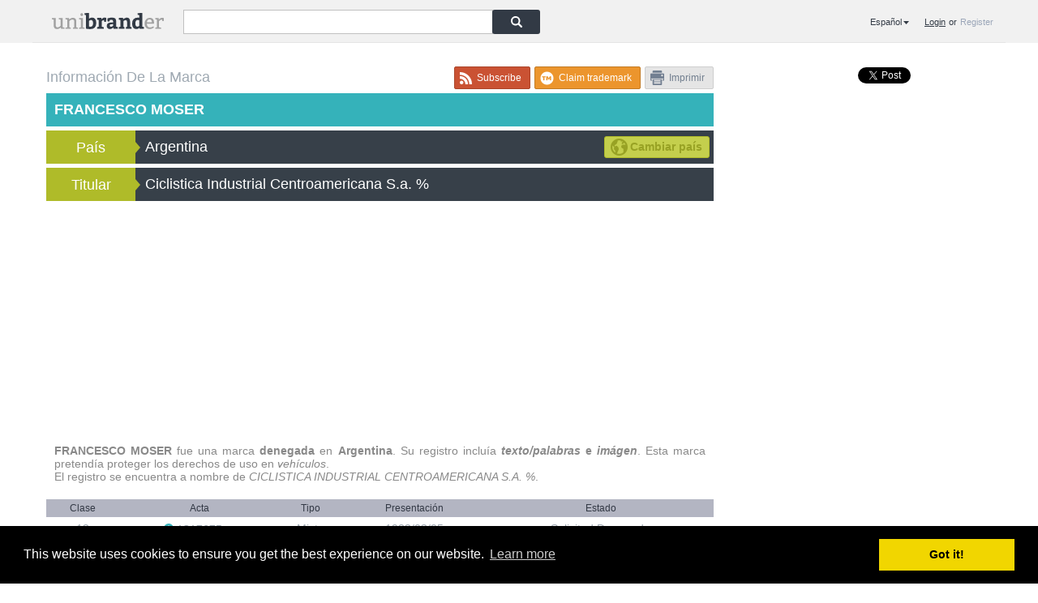

--- FILE ---
content_type: text/html; charset=UTF-8
request_url: https://es.unibrander.com/argentina/1624AR/francesco-moser.html
body_size: 7758
content:
     <!DOCTYPE html>  <html xmlns="http://www.w3.org/1999/xhtml" xml:lang="es" lang="es"> <head> <base href="https://es.unibrander.com/"/>   <title>FRANCESCO MOSER (Marca registrada en Argentina) - Unibrander</title> <meta property="og:title" content="FRANCESCO MOSER (Marca registrada en Argentina) - Unibrander"/>    <meta property="og:site_name" content="Unibrander"/>    <meta name="keywords" content="FRANCESCO MOSER, MARCA FRANCESCO MOSER, REGISTRO FRANCESCO MOSER, MARCA FRANCESCO MOSER EN ARGENTINA, REGISTRO FRANCESCO MOSER EN ARGENTINA, REGISTRO DE MARCA FRANCESCO MOSER, REGISTRO DE MARCA FRANCESCO MOSER EN ARGENTINA, TITULAR DE FRANCESCO MOSER, TITULAR DE FRANCESCO MOSER EN ARGENTINA"/>    <meta name="description" content="FRANCESCO MOSER fue una marca denegada en Argentina. Su registro incluía texto/palabras e imágen. Esta marca pretendía proteger los derechos de uso en vehículos. El registro se encuentra a nombre de CICLISTICA INDUSTRIAL CENTROAMERICANA S.A.  %."/> <meta property="og:description" content="FRANCESCO MOSER fue una marca denegada en Argentina. Su registro incluía texto/palabras e imágen. Esta marca pretendía proteger los derechos de uso en vehículos. El registro se encuentra a nombre de CICLISTICA INDUSTRIAL CENTROAMERICANA S.A.  %." />    <meta http-equiv="content-language" content="es"/> <meta name="copyright" content="Copyright 2012-2026. Unibrander."/> <meta http-equiv="content-type" content="text/html; charset=utf-8"/> <meta name="viewport" content="width=device-width, initial-scale=1.0, user-scalable=no"> <link rel="icon" type="image/ico" href="images/favicon.ico"/>   <!--[if lte IE 8]><meta http-equiv="X-UA-Compatible" content="IE=EmulateIE7" ><![endif]-->  <script type="text/javascript" src="js-120717214455-c/jquery-1.7.2.min.js"></script>
<script type="text/javascript" src="js/fancybox2-150420192410-c/jquery.fancybox.pack.js"></script>
<script type="text/javascript" src="js-150618203410-c/jquery.slimscroll.min.js"></script>
<script type="text/javascript" src="js-130729184552-c/jquery.tablesorter.min.js"></script>
<script type="text/javascript" src="js/overlib-120806144841-c/overlib.js"></script>
<script type="text/javascript" src="js-130916145748-c/classLang_es.js"></script>
<script type="text/javascript" src="js-130726155955/queue.v1.min.js"></script>
<script type="text/javascript" src="js-130726155955/topojson.js"></script>
<link rel="stylesheet" type="text/css" href="styles-170322183232-c/9b12e91e5bb4a200ee93eb8749420ac1.css" media="screen" /> <link rel="stylesheet" type="text/css" href="styles-190213195501-c/main.css" media="screen" /> <link rel="stylesheet" type="text/css" href="styles-171013133911-c/main-mid.css" media="(max-width: 1000px)" /> <link rel="stylesheet" type="text/css" href="styles-170322183231-c/main-small.css" media="(max-width: 600px)" /> <link rel="stylesheet" type="text/css" href="styles-180525151723-c/cookieconsent.min.css" media="screen" />         
        <script type="text/javascript">
            (function() {
                var _fbq = window._fbq || (window._fbq = []);
                if (!_fbq.loaded) {
                    var fbds = document.createElement('script');
                    fbds.async = true;
                    fbds.src = '//connect.facebook.net/en_US/fbds.js';
                    var s = document.getElementsByTagName('script')[0];
                    s.parentNode.insertBefore(fbds, s);
                    _fbq.loaded = true;
                }
            })();
            window._fbq = window._fbq || [];
            window._fbq.push(['track', '6018068718916', {'value':'0.00','currency':'ARS'}]);
        </script>
        <noscript>
            <img height="1" width="1" alt="" style="display:none" src="https://www.facebook.com/tr?ev=6018068718916&cd[value]=0.00&cd[currency]=ARS&noscript=1"/>
        </noscript>
        <link rel="canonical" href="https://es.unibrander.com/argentina/1624AR/francesco-moser.html"/>    <script type="text/javascript">document.write(String.fromCharCode(10,9,60,115,99,114,105,112,116,32,97,115,121,110,99,32,115,114,99,61,34,47,47,112,97,103,101,97,100,50,46,103,111,111,103,108,101,115,121,110,100,105,99,97,116,105,111,110,46,99,111,109,47,112,97,103,101,97,100,47,106,115,47,97,100,115,98,121,103,111,111,103,108,101,46,106,115,34,62,60,47,115,99,114,105,112,116,62,10,9,60,115,99,114,105,112,116,62,10,9,32,32,40,97,100,115,98,121,103,111,111,103,108,101,32,61,32,119,105,110,100,111,119,46,97,100,115,98,121,103,111,111,103,108,101,32,124,124,32,91,93,41,46,112,117,115,104,40,123,10,9,32,32,32,32,103,111,111,103,108,101,95,97,100,95,99,108,105,101,110,116,58,32,34,99,97,45,112,117,98,45,48,53,52,53,54,51,57,55,52,51,49,57,48,50,53,51,34,44,10,9,32,32,32,32,101,110,97,98,108,101,95,112,97,103,101,95,108,101,118,101,108,95,97,100,115,58,32,116,114,117,101,10,9,32,32,125,41,59,10,9,60,47,115,99,114,105,112,116,62,10,9));</script>  </head> <body>  <div class="dark-layer" id="dark-layer"></div>    <div class="body_container"> <div class="header-bar"> <div class="bar-content"> <div class="menu-mobile" style="display: none;"> <img src="images/menu.svg" id="menuMobile" width="24px"/> </div>  <div class="header-logo" > <a href="https://es.unibrander.com/" title="Unibrander: buscador universal de marcas">  <img class="logo-header-desktop" src="images/logo-azul.svg" alt="Unibrander" width="138px"/> <img class="logo-header-mobile" src="images/logo-azul.svg" alt="Unibrander" width="215px"/>  </a> </div>  <div class="header-search-box"> <form id="searchForm" action="/search" class="search"  method="get"> <input type="text" name="q" class="search_bar_top" id="q" value="" /> <input type="submit" class="search_btn_top" value=""/> <div style="clear:both;"></div> </form> </div> <script type="text/javascript"> document.getElementById("q").focus(); </script>  <div class="ub_tools"> <div id="userSession" class="userSessionPublic"></div> <div class="languageOuter"> <div class="language language-home"> <div class="lang_text" id="langTextDesktop">
                Español
             </div>
             <div class="lang_list"><a href="javascript:changeLang('de')" ><span>Deutsch</span></a><a href="javascript:changeLang('en')" ><span>English</span></a><a href="javascript:changeLang('fr')" ><span>Français</span></a><a href="javascript:changeLang('it')" ><span>Italiano</span></a><a href="javascript:changeLang('pl')" ><span>Polski</span></a><a href="javascript:changeLang('pt')" ><span>Português</span></a><a href="javascript:changeLang('ru')" ><span>Pусский</span></a></div> </div> <div class="language-mobile"> <a href="#langList" class="fancy-language lang_text" id="langTextMobile">
                Español
             </a>
             <div class="lang-list-mobile" id="langList">
             <h1 style="text-transform: uppercase;">Seleccionar Idioma</h1><a href="javascript:changeLang('de')" ><span>Deutsch</span></a><a href="javascript:changeLang('en')" ><span>English</span></a><a href="javascript:changeLang('fr')" ><span>Français</span></a><a href="javascript:changeLang('it')" ><span>Italiano</span></a><a href="javascript:changeLang('pl')" ><span>Polski</span></a><a href="javascript:changeLang('pt')" ><span>Português</span></a><a href="javascript:changeLang('ru')" ><span>Pусский</span></a></div> </div> <script type="text/javascript"> var gLang = {"en":"unibrander.com","es":"es.unibrander.com","pt":"pt.unibrander.com","de":"de.unibrander.com","fr":"fr.unibrander.com","it":"it.unibrander.com","pl":"pl.unibrander.com","ru":"ru.unibrander.com"}; </script> </div> <div style="clear:both;"></div> </div> 
<script type="text/javascript">
    $(document).ready(function(){
        $("a.fancy-language").fancybox({
            scrolling : 'no',
            autoResize : true,
            fitToView : false,
            margin: 0,
            padding: 0,
            wrapCSS : 'fancylogin',
            width: 360,
            height: 310,
            autoSize: false
        });
    });
</script>
 <div style="clear:both;"></div> </div> <div style="clear:both;"></div> </div> <div class="sticky_boody">  <script type="text/javascript"> 
    var sopt = null;

    var fancyOptions = {
        scrolling : 'no',
        autoResize : true,
        fitToView : false,
        margin: 0,
        padding: 0,
        'wrapCSS' : 'fancylogin'
    };

    var fancyOptionsRecord = {
        'type' : 'iframe',
        'scrolling':'no',
        'width' : 930,
        'height' : 500,
        'autoSize' : false,
        'title' : false,
        'fitToView' : false,
        'padding':0,
        'margin' : 0,
        'wrapCSS' : 'fancyrecord'
    };

    $(document).ready(function(){
        $('#userSession').load('/login',null,function(){
            $('.orRegister').click(function(){
                sopt = 'register';
                clearMsgs();
            });
            $('.orLogin').click(function(){
                sopt = 'login';
                clearMsgs();
            });

            $('.orPassword').click(function(){
                sopt = 'password';
                clearMsgs();
            });

            if (getParamFromHash('loginRequest') == 1 && typeof USER_EMAIL == 'undefined') {
                REDIRECT_URL = decodeURIComponent(getParamFromHash('redirect'));
                openLogin();
            }

        });
    });

    function login(){
        clearMsgs();
        $('#loginAction').addClass('workingButton');
        $.post('/login?action=login', $('#loginForm').serialize()).done(function(d){
            try{
                d = JSON.parse(d);
                if(d.status == 0) {
                    if (typeof REDIRECT_URL == 'undefined' || REDIRECT_URL == '') {
                        window.location.reload();
                    } else {
                        window.location.href = REDIRECT_URL;
                    }
                    return;
                }
            }catch(error) {
                console.error(error);
                d = {msg:'Unknown error 😱'};
            }
            clearMsgs();
            $('.msgerrorLogin').html(d.msg);
            $('#loginAction').removeClass('workingButton');
        });
    }

    function passwordRecovery() {
        $('#passwordAction').addClass('workingButton');
        $.post('/login?action=password_recovery', $('#passwordForm').serialize()).done(function(d){
            try{
                d = JSON.parse(d);
                if(d.status == 0) {
                    $.fancybox('#passwordSentFormExternal',fancyOptions);
                    $('#passwordRecoveryEmail').val('');
                    return;
                }
            }catch(error){
                console.error(error);
                d = {msg:'Unknown error 😱'};
            }
            clearMsgs();
            $('#msgerrorPassword').html(d.msg);
            $('#passwordAction').removeClass('workingButton');
        });
    }

    function register(){
        clearMsgs();
        $('#registerAction').addClass('workingButton');
        $.post('/login?action=register', $('#registerForm').serialize()).done(function(d){
            try{
                d = JSON.parse(d);
                if(d.status == 0) {
                    clearMsgs();
                    registrationSuccessMsg(d.msg);
                    return;
                }
            }catch(error){
                console.error(error);
                d = {msg:'Unknown error 😱'};
            }
            $('#msgerrorRegister').html(d.msg);
            $('#dkcaptcha').attr('src','captcha.jpg?'+Math.random());
            $('#captcha').val('');
            $('#registerAction').removeClass('workingButton');
        });
    }

    function logout(){
        $.get('/login?action=logout').done(function(d){
            window.location.reload();
        });
    }

    function clearMsgs() {
        $('#msgerrorLogin').html('');
        $('#msgerrorRegister').html('');
        $('#msgerrorPassword').html('');

        $('#msgokLogin').html('');
        $('#msgokRegister').html('');
    }

    function clearInputs(form) {
        switch (form) {
            case 'login' :
                $('#loginEmail, #loginPassword').val('');
                return;
            case 'register':
                $('#registerEmail, #registerPassword, #confirmPassword, #captcha').val('');
                return;
            case 'password':
                $('#passwordRecoveryEmail').val('');
                return;
        }
    }

    function openLogin() {
        clearMsgs();
        clearInputs('login');
        $.fancybox('#loginFormExternal',fancyOptions);
    }

    function openRegister() {
        clearMsgs();
        clearInputs('register');
        $('#dkcaptcha').attr('src','captcha.jpg?'+Math.random());
        $('#captcha').val('');
        $.fancybox('#registerFormExternal',fancyOptions);
    }

    function openPassword() {
        clearMsgs();
        clearInputs('password');
        $.fancybox('#passwordFormExternal',fancyOptions);
    }

    function registrationSuccessMsg(callback) {
        clearMsgs();
        clearInputs('password');
        $('#registrationSuccessCallback').html(callback);
        $.fancybox('#registrationSuccessMsg',fancyOptions);
    }


     var TR_NO_CLASS = 'Sin clase niza'; var TR_UNKNOWN_CLASS = 'Desconocido'; </script> <div class="left-pane"> <div itemscope itemtype="http://schema.org/Brand">    <link rel="stylesheet" type="text/css" href="styles-170322183231-c/print.css" media="print" /> <div class="brandpreview-heading-text"> <div style="float:left;line-height:27px;"> Información De La Marca </div> <div class="btns"> <div class="session_tools_landing"> <div style="clear:both;"></div> </div> <div style="float:right;"> <a title="Imprimir" class="common-btn new-print-btn" onclick="javascript:window.print()"> Imprimir </a> <a title="Imprimir" class="mobile-button-print" onclick="javascript:window.print()"> <img src="images/print_btn_small.png" alt="Print"/> </a> </div> </div> <div style="clear:both;"></div> </div>  <script type="text/javascript"> var TM_ID = '1624'; var TM_COUNTRY = 'AR'; 
    $(document).ready(function(){
        $.get('/my/tools?action=brand&tm_id='+TM_ID+'&tm_country='+TM_COUNTRY).done(function(d){
            d = JSON.parse(d);
            if(d.claim == null){
                $('.session_tools_landing').prepend('<a class="common-btn claim-trademark-btn" title="Claim trademark" href="javascript:openLogin();"><span>Claim trademark</span></a>');
            }else if (d.claim.status == 0) {
                if (d.claim.label == 'manage') {
                    $('.session_tools_landing').prepend('<a class="common-btn claim-trademark-btn manage" title="Manage trademark" href="/my/trademarks/details?tmid='+TM_ID+'&office='+TM_COUNTRY+'"><span>Manage trademark</span></a>');
                } else {
                    $('.session_tools_landing').prepend('<a class="common-btn claim-trademark-btn" title="Claim trademark" href="/my/trademarks/details?tmid='+TM_ID+'&office='+TM_COUNTRY+'"><span>Claim trademark</span></a>');
                }
            }

            if (d.subscribe == null){
                 $('.session_tools_landing').prepend('<a class="common-btn subscribe-btn subscribe-button-landing" title="Subscribe" href="javascript:openLogin();"><span>Subscribe</span></a>');
            } else if(d.subscribe.subscribed == false) {
                $('.session_tools_landing').prepend('<a class="common-btn subscribe-btn subscribe-button-landing" title="Subscribe" href="/my/tools?action=subscribe&tm_id='+TM_ID+'&tm_country='+TM_COUNTRY+'"><span>Subscribe</span></a>');
            } else {
                $('.session_tools_landing').prepend('<a class="common-btn subscribe-btn unsubscribe subscribe-button-landing" id="subscribe" title="Unsubscribe" href="/my/tools?action=subscribe&tm_id='+TM_ID+'&tm_country='+TM_COUNTRY+'"><span>Unsubscribe</span></a>');
            }

            return;

            $('.claim-trademark-btn').click(function(a){
                if(!a.metaKey && !a.ctrlKey) $(this).addClass('workingButton');
            });

            $('.subscribe-button-landing').click(function(e){
                var subscribebtn = $(this);
                subscribebtn.addClass('workingButton');
                e.preventDefault();

                $.get('/my/tools?action=subscribe&tm_id='+TM_ID+'&tm_country='+TM_COUNTRY).done(function(d){
                    d = JSON.parse(d);
                    if (d.status != 0) {
                        return false;
                    }
                    subscribebtn.removeClass('workingButton');
                    if (d.subscribed == true) {
                        subscribebtn.html('<span>Unsubscribe</span>');
                        subscribebtn.attr('title','Unsubscribe');
                        subscribebtn.addClass('unsubscribe');
                    } else {
                        subscribebtn.html('<span>Subscribe</span>');
                        subscribebtn.attr('title','Subscribe');
                        subscribebtn.removeClass('unsubscribe');
                    }
                });
            })

        });

    });
     </script> <div class="brand-title"> <h1 class="brand-title"><p itemprop="name">FRANCESCO MOSER</p></h1> </div> <div class="brand-title-box"> <div class="label"> <div>País</div><img src="images/right_title.png" alt=""/> </div> <h2 class="value"> <span itemscope itemtype="http://schema.org/Country"> <span itemprop="name">Argentina</span> </span> </h2>  <a id="changeCountryButton" href="javascript:void(0);" title="Cambiar país"><img src="images/change_country_left.png" class="left" alt=""/>Cambiar país<img src="images/change_country_right.png" class="right" alt=""/></a> <a class="fancy-country" id="changeCountryButtonMobile" href="#mapCountryList" title="Cambiar país"><img src="images/cambiar_pais_small.png" alt=""/></a>  </div>       <div id="mapContainer" class="map-container" style="display:none;"> <div class="map-country-selector"> <div class="clicked">PAÍSES<img src="images/abrir_pais.png" alt="" class="hidden"  id="_open"/><img src="images/cerrar_pais.png" alt="" id="_close" class=""/></div> </div> <div id="mapCountryList" class="map-country-list"> <p class="title-popup-country">Cambiar país</p>      <a href="argentina/1624AR/francesco-moser.html" title="francesco moser en Argentina" class="country-link" data-countryCode="argentina" >Argentina</a>    <a href="estados-unidos/1624US/francesco-moser.html" title="francesco moser en Estados Unidos" class="country-link" data-countryCode="us" >Estados Unidos</a>  </div>  <a id="cancelButton" class="cancel-button" href="javascript:void(0);"><img src="images/cancel_btn_left.png" alt="" class="left"/>Cancelar<img src="images/btn_right.png" alt="" class="right"/></a>     <div id="map" style="background: url('../images/mapa-background-1.png') center center no-repeat;"></div> <img id="ueMap" src="images/mapa-background-transparent-UE-1.png" alt="" style="display: none; position: absolute; top: 5px; left: 5px;"/>      <script type="text/javascript"> var ub_world_json_path = 'js/mapData-140917201439-c/world.json'; var ub_names_path = 'js/mapData-140917201439-c/world-country-names.tsv'; </script> <script type="text/javascript"> var click_para_ver_detalles = 'Click para ver detalles';  var selectedCountries = [   { name : 'argentina', url : 'https://es.unibrander.com/argentina/1624AR/francesco-moser.html', translation : 'ARGENTINA' }  ,{ name : 'us', url : 'https://es.unibrander.com/estados-unidos/1624US/francesco-moser.html', translation : 'ESTADOS UNIDOS' }  ]; 
        $('#ueIcon').hover(
                function(e){
                    $('#ueMap').css({display: "block"});
                    var mouse =  [385, 125];
                    $('.tooltip').removeClass("hidden")
                            .attr("style", "left:"+(mouse[0])+"px;top:"+mouse[1]+"px");
                    $('#tooltipContent').html('<b>'+ '' + '</b>' + '<br/><span style="font: 10px normal Arial,sans-serif;">' + click_para_ver_detalles + '</span>');
        },
                function(e){
                    $('.tooltip').addClass("hidden");
                    $('#ueMap').css({display: "none"});
        });

        $('.country-link').hover(
                function(e){
                    var p_id = '#p_' + $(this).data('countrycode');
                    if (p_id == '#p_ue') {
                        $('#ueMap').css({display: "block"});
                    } else {
                        d3.select(p_id).style('fill', function(d){
                            return '#C6CE67';
                        });
                    }
                },
                function(e){
                    var p_id = '#p_' + $(this).data('countrycode');
                    if (p_id == '#p_ue') {
                        $('#ueMap').css({display: "none"});
                    } else {
                        d3.select(p_id).style('fill', function(d){
                            return d.asignedColor;
                        });
                    }
                });
         </script> </div>   <span itemscope itemtype="http://schema.org/Person">  <div class="brand-title-box"> <div class="label"><div>Titular</div><img src="images/right_title.png" alt=""/></div> <h2 class="value" itemprop="name">  Ciclistica Industrial Centroamericana S.a.  %  </h2> <span style="display:none;" itemprop="brand">Francesco Moser</span> </div>   </span>    <div style="height: 90px; margin: 10px auto;overflow: hidden; min-width: 125px;"> <script type="text/javascript">document.write(String.fromCharCode(32,10,32,32,32,32,32,32,32,32,60,115,99,114,105,112,116,32,97,115,121,110,99,32,115,114,99,61,34,47,47,112,97,103,101,97,100,50,46,103,111,111,103,108,101,115,121,110,100,105,99,97,116,105,111,110,46,99,111,109,47,112,97,103,101,97,100,47,106,115,47,97,100,115,98,121,103,111,111,103,108,101,46,106,115,34,62,60,47,115,99,114,105,112,116,62,10,32,32,32,32,32,32,32,32,60,33,45,45,32,85,110,105,98,114,97,110,100,101,114,32,45,32,76,97,110,100,105,110,103,32,101,110,32,67,111,110,116,101,110,105,100,111,32,40,97,117,116,111,97,106,117,115,116,97,98,108,101,41,32,45,45,62,10,32,32,32,32,32,32,32,32,60,105,110,115,32,99,108,97,115,115,61,34,97,100,115,98,121,103,111,111,103,108,101,34,10,32,32,32,32,32,32,32,32,32,32,32,32,32,115,116,121,108,101,61,34,100,105,115,112,108,97,121,58,98,108,111,99,107,34,10,32,32,32,32,32,32,32,32,32,32,32,32,32,100,97,116,97,45,97,100,45,99,108,105,101,110,116,61,34,99,97,45,112,117,98,45,48,53,52,53,54,51,57,55,52,51,49,57,48,50,53,51,34,10,32,32,32,32,32,32,32,32,32,32,32,32,32,100,97,116,97,45,97,100,45,115,108,111,116,61,34,56,54,53,53,57,54,57,50,56,49,34,10,32,32,32,32,32,32,32,32,32,32,32,32,32,100,97,116,97,45,97,100,45,102,111,114,109,97,116,61,34,97,117,116,111,34,62,60,47,105,110,115,62,10,32,32,32,32,32,32,32,32,60,115,99,114,105,112,116,62,10,32,32,32,32,32,32,32,32,40,97,100,115,98,121,103,111,111,103,108,101,32,61,32,119,105,110,100,111,119,46,97,100,115,98,121,103,111,111,103,108,101,32,124,124,32,91,93,41,46,112,117,115,104,40,123,125,41,59,10,32,32,32,32,32,32,32,32,60,47,115,99,114,105,112,116,62,10,32,32,32,32,32,32,32,32,32));</script> </div>   <div class="tm_description_container" > <div class="tm_description" itemprop="description"> <strong>FRANCESCO MOSER</strong> fue una marca <strong>denegada</strong> en <strong>Argentina</strong>. Su registro incluía <strong><span class="description-item">texto/palabras</span> e <span class="description-item">imágen</span></strong>. Esta marca pretendía proteger los derechos de uso en <span class="description-item">vehículos</span>.<br/> El registro se encuentra a nombre de <span class="description-item">CICLISTICA INDUSTRIAL CENTROAMERICANA S.A.  %</span>. </div> </div>  <table class="tabla-actas"> <thead> <tr> <th> Clase </th> <th> Acta </th> <th> Tipo </th> <th> Presentación </th> <th> Estado </th> </tr> </thead> <tbody>      <tr>      <td  style="width:auto; max-width: 130px; text-align:center;">     <span style="cursor:pointer;" onmouseover='return overlib("<div class=\"overLib\">"+classInfo("12",classLang_es)+"</div>",FULLHTML,RIGHT,BELOW);' onmouseout="return nd();"> 12 </span>           </td> <td>  <a class="data fancy" href="javascript:openLogin();" title="Ver acta 1317675">  <img class="class-icon-star " src="images/star.png" alt=""/>  1317675 </a> <a class="data fancy nro_reg_lupa" href="javascript:openLogin();" title="Ver acta 1317675"> <img src="images/ver-acta-btn.png" alt=""/> </a><!-- 1317675 -->  </td> <td>Mixta</td> <td>  1982/03/05  </td> <td> Solicitud Denegada </td>       </tr>   </tbody> </table> <div class="leyenda" >      <span>Clase 12:</span><p> Vehículos; aparatos de locomoción terrestre, aérea o acuática.</p>     <br style="clear: both;"/> </div> <span style="display:none;" itemprop="url">https://es.unibrander.com/argentina/1624AR/francesco-moser.html</span>   <script type="text/javascript">document.write(String.fromCharCode(10,9,60,115,99,114,105,112,116,32,97,115,121,110,99,32,115,114,99,61,34,47,47,112,97,103,101,97,100,50,46,103,111,111,103,108,101,115,121,110,100,105,99,97,116,105,111,110,46,99,111,109,47,112,97,103,101,97,100,47,106,115,47,97,100,115,98,121,103,111,111,103,108,101,46,106,115,34,62,60,47,115,99,114,105,112,116,62,10,9,60,105,110,115,32,99,108,97,115,115,61,34,97,100,115,98,121,103,111,111,103,108,101,34,10,9,32,32,32,32,32,115,116,121,108,101,61,34,100,105,115,112,108,97,121,58,98,108,111,99,107,34,10,9,32,32,32,32,32,100,97,116,97,45,97,100,45,102,111,114,109,97,116,61,34,97,117,116,111,114,101,108,97,120,101,100,34,10,9,32,32,32,32,32,100,97,116,97,45,97,100,45,99,108,105,101,110,116,61,34,99,97,45,112,117,98,45,48,53,52,53,54,51,57,55,52,51,49,57,48,50,53,51,34,10,9,32,32,32,32,32,100,97,116,97,45,97,100,45,115,108,111,116,61,34,55,52,50,54,52,54,48,48,56,57,34,62,60,47,105,110,115,62,10,9,60,115,99,114,105,112,116,62,10,9,32,32,32,32,32,40,97,100,115,98,121,103,111,111,103,108,101,32,61,32,119,105,110,100,111,119,46,97,100,115,98,121,103,111,111,103,108,101,32,124,124,32,91,93,41,46,112,117,115,104,40,123,125,41,59,10,9,60,47,115,99,114,105,112,116,62));</script>  </div> </div> <div class="right-pane"> <div class="side-ads">  <div class="social" > 

    <div class="twitter" style="height: 30px; float: right;">
        <a href="https://twitter.com/share" class="twitter-share-button" data-url="https://unibrander.com" data-text="Find information about any brand in the world at" data-hashtags="unibrander" data-lang="en">Tweet</a>

        <script>!function(d,s,id){var js,fjs=d.getElementsByTagName(s)[0];if(!d.getElementById(id)){js=d.createElement(s);js.id=id;js.src="//platform.twitter.com/widgets.js";fjs.parentNode.insertBefore(js,fjs);}}(document,"script","twitter-wjs");</script>
    </div>

    <div class="facebook" style="">
        <iframe src="//www.facebook.com/plugins/like.php?href=https%3A%2F%2Fwww.facebook.com%2Fpages%2FUnibrander%2F136290436534862&amp;locale=en_US&amp;send=false&amp;layout=button&amp;width=50&amp;show_faces=false&amp;font=tahoma&amp;colorscheme=light&amp;action=like&amp;height=20&amp;" scrolling="no" frameborder="0" style="border:none; overflow:hidden; width:50px; height:20px;" allowTransparency="true"></iframe>
    </div>
 <div style="clear:both;"></div> </div>  <div class="ad-lateral-1"><script type="text/javascript">document.write(String.fromCharCode(32,10,9,9,9,60,115,99,114,105,112,116,32,97,115,121,110,99,32,115,114,99,61,34,47,47,112,97,103,101,97,100,50,46,103,111,111,103,108,101,115,121,110,100,105,99,97,116,105,111,110,46,99,111,109,47,112,97,103,101,97,100,47,106,115,47,97,100,115,98,121,103,111,111,103,108,101,46,106,115,34,62,60,47,115,99,114,105,112,116,62,10,9,9,9,60,33,45,45,32,85,110,105,98,114,97,110,100,101,114,32,45,32,83,101,97,114,99,104,32,76,97,116,101,114,97,108,32,40,97,117,116,111,97,106,117,115,116,97,98,108,101,41,32,45,45,62,10,9,9,9,60,105,110,115,32,99,108,97,115,115,61,34,97,100,115,98,121,103,111,111,103,108,101,34,10,9,9,9,32,32,32,32,32,115,116,121,108,101,61,34,100,105,115,112,108,97,121,58,98,108,111,99,107,34,10,9,9,9,32,32,32,32,32,100,97,116,97,45,97,100,45,99,108,105,101,110,116,61,34,99,97,45,112,117,98,45,48,53,52,53,54,51,57,55,52,51,49,57,48,50,53,51,34,10,9,9,9,32,32,32,32,32,100,97,116,97,45,97,100,45,115,108,111,116,61,34,53,56,52,50,49,48,51,54,56,52,34,10,9,9,9,32,32,32,32,32,100,97,116,97,45,97,100,45,102,111,114,109,97,116,61,34,97,117,116,111,34,62,60,47,105,110,115,62,10,9,9,9,60,115,99,114,105,112,116,62,10,9,9,9,40,97,100,115,98,121,103,111,111,103,108,101,32,61,32,119,105,110,100,111,119,46,97,100,115,98,121,103,111,111,103,108,101,32,124,124,32,91,93,41,46,112,117,115,104,40,123,125,41,59,10,9,9,9,60,47,115,99,114,105,112,116,62,10,9,9,32));</script></div>  <div class="ad-lateral-2"><script type="text/javascript">document.write(String.fromCharCode(10,9,9,60,115,99,114,105,112,116,32,97,115,121,110,99,32,115,114,99,61,34,47,47,112,97,103,101,97,100,50,46,103,111,111,103,108,101,115,121,110,100,105,99,97,116,105,111,110,46,99,111,109,47,112,97,103,101,97,100,47,106,115,47,97,100,115,98,121,103,111,111,103,108,101,46,106,115,34,62,60,47,115,99,114,105,112,116,62,10,9,9,60,33,45,45,32,85,110,105,98,114,97,110,100,101,114,32,45,32,83,101,97,114,99,104,32,76,97,116,101,114,97,108,32,40,97,117,116,111,97,106,117,115,116,97,98,108,101,41,32,45,45,62,10,9,9,60,105,110,115,32,99,108,97,115,115,61,34,97,100,115,98,121,103,111,111,103,108,101,34,10,9,9,32,32,32,32,32,115,116,121,108,101,61,34,100,105,115,112,108,97,121,58,98,108,111,99,107,34,10,9,9,32,32,32,32,32,100,97,116,97,45,97,100,45,99,108,105,101,110,116,61,34,99,97,45,112,117,98,45,48,53,52,53,54,51,57,55,52,51,49,57,48,50,53,51,34,10,9,9,32,32,32,32,32,100,97,116,97,45,97,100,45,115,108,111,116,61,34,53,56,52,50,49,48,51,54,56,52,34,10,9,9,32,32,32,32,32,100,97,116,97,45,97,100,45,102,111,114,109,97,116,61,34,97,117,116,111,34,62,60,47,105,110,115,62,10,9,9,60,115,99,114,105,112,116,62,10,9,9,40,97,100,115,98,121,103,111,111,103,108,101,32,61,32,119,105,110,100,111,119,46,97,100,115,98,121,103,111,111,103,108,101,32,124,124,32,91,93,41,46,112,117,115,104,40,123,125,41,59,10,9,9,60,47,115,99,114,105,112,116,62,10,9,32));</script></div>  </div> </div> <script type="text/javascript"> var TM_ID = '1624'; var TM_COUNTRY = 'AR'; 
    $(document).ready(function(){
        //records
        var fancyOptionsImage = fancyOptions;
        fancyOptionsImage.padding = 25;
        fancyOptionsImage.fitToView = true;
        $("a.fancy").each(function(index,elem){
            if(elem.href.split(':')[0]=='javascript') return;
            $(elem).fancybox(fancyOptionsRecord);
        });
        $('.fancyImage').fancybox(fancyOptionsImage);
        $("a.fancy-country").fancybox({
            scrolling : 'no',
            autoResize : true,
            fitToView : false,
            margin: 0,
            padding: 0,
            wrapCSS : 'fancylogin',
            minWidth: "90%"
        });
    });
     </script> <div style="clear:both;"></div> </div>  <div class="push"></div> </div>  <div class="footer " style="position:relative;">  <div class="social-container social-footer"> <div class="social" > 

    <div class="twitter" style="height: 30px; float: right;">
        <a href="https://twitter.com/share" class="twitter-share-button" data-url="https://unibrander.com" data-text="Find information about any brand in the world at" data-hashtags="unibrander" data-lang="en">Tweet</a>

        <script>!function(d,s,id){var js,fjs=d.getElementsByTagName(s)[0];if(!d.getElementById(id)){js=d.createElement(s);js.id=id;js.src="//platform.twitter.com/widgets.js";fjs.parentNode.insertBefore(js,fjs);}}(document,"script","twitter-wjs");</script>
    </div>

    <div class="facebook" style="">
        <iframe src="//www.facebook.com/plugins/like.php?href=https%3A%2F%2Fwww.facebook.com%2Fpages%2FUnibrander%2F136290436534862&amp;locale=en_US&amp;send=false&amp;layout=button&amp;width=50&amp;show_faces=false&amp;font=tahoma&amp;colorscheme=light&amp;action=like&amp;height=20&amp;" scrolling="no" frameborder="0" style="border:none; overflow:hidden; width:50px; height:20px;" allowTransparency="true"></iframe>
    </div>
 <div style="clear:both;"></div> </div> </div>  <div class="footer_copy">&copy; 2012 - 2026 Unibrander.com, el buscador universal de marcas <span class="footer-pipe" style="color: #D1D1D1;">| </span><span class="footer-rights" style="color: #D1D1D1;">Todos los derechos reservados</span></div>  <img class="dse_logo" src="images/logo_dse.png" alt="DSE"/> </div> 
<script>
  (function(i,s,o,g,r,a,m){i['GoogleAnalyticsObject']=r;i[r]=i[r]||function(){
  (i[r].q=i[r].q||[]).push(arguments)},i[r].l=1*new Date();a=s.createElement(o),
  m=s.getElementsByTagName(o)[0];a.async=1;a.src=g;m.parentNode.insertBefore(a,m)
  })(window,document,'script','//www.google-analytics.com/analytics.js','ga');

  ga('create', 'UA-34080205-1', 'unibrander.com');
  ga('send', 'pageview');

     
</script>
 <script type="text/javascript" src="js-180524020652-c/common.js"></script>  
    <!--[if lte IE 8]><script type="text/javascript" src="js/r2d3.min.js" charset="utf-8"></script><![endif]-->
    <!--[if gte IE 9]><!-->
    <script type="text/javascript" src="js/d3.v3.min.js"></script>
    <!--<![endif]-->
     <script type="text/javascript" src="js-130823182802/map.js"></script>   <script type="text/javascript" src="js-180525152131-c/cookieconsent.min.js"></script> 
<script>
window.addEventListener("load", function(){
window.cookieconsent.initialise({
  "palette": {
    "popup": {
      "background": "#000"
    },
    "button": {
      "background": "#f1d600"
    }
  }
})});
</script>
 <script defer src="https://static.cloudflareinsights.com/beacon.min.js/vcd15cbe7772f49c399c6a5babf22c1241717689176015" integrity="sha512-ZpsOmlRQV6y907TI0dKBHq9Md29nnaEIPlkf84rnaERnq6zvWvPUqr2ft8M1aS28oN72PdrCzSjY4U6VaAw1EQ==" data-cf-beacon='{"version":"2024.11.0","token":"69a46f9d3e1e411d9f6952a24dbcc097","server_timing":{"name":{"cfCacheStatus":true,"cfEdge":true,"cfExtPri":true,"cfL4":true,"cfOrigin":true,"cfSpeedBrain":true},"location_startswith":null}}' crossorigin="anonymous"></script>
</body> </html>

--- FILE ---
content_type: text/html; charset=utf-8
request_url: https://www.google.com/recaptcha/api2/aframe
body_size: 268
content:
<!DOCTYPE HTML><html><head><meta http-equiv="content-type" content="text/html; charset=UTF-8"></head><body><script nonce="C-f385GgqiijkRHoQHzytQ">/** Anti-fraud and anti-abuse applications only. See google.com/recaptcha */ try{var clients={'sodar':'https://pagead2.googlesyndication.com/pagead/sodar?'};window.addEventListener("message",function(a){try{if(a.source===window.parent){var b=JSON.parse(a.data);var c=clients[b['id']];if(c){var d=document.createElement('img');d.src=c+b['params']+'&rc='+(localStorage.getItem("rc::a")?sessionStorage.getItem("rc::b"):"");window.document.body.appendChild(d);sessionStorage.setItem("rc::e",parseInt(sessionStorage.getItem("rc::e")||0)+1);localStorage.setItem("rc::h",'1769814338660');}}}catch(b){}});window.parent.postMessage("_grecaptcha_ready", "*");}catch(b){}</script></body></html>